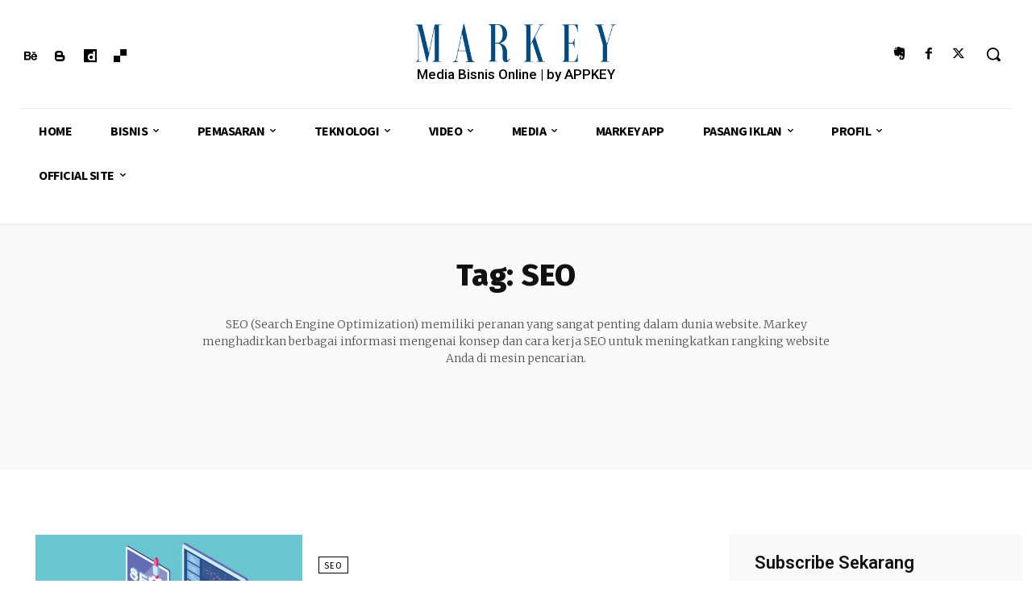

--- FILE ---
content_type: text/html; charset=utf-8
request_url: https://www.google.com/recaptcha/api2/aframe
body_size: 258
content:
<!DOCTYPE HTML><html><head><meta http-equiv="content-type" content="text/html; charset=UTF-8"></head><body><script nonce="lJ_FGwMniEcFjiTKAe0Quw">/** Anti-fraud and anti-abuse applications only. See google.com/recaptcha */ try{var clients={'sodar':'https://pagead2.googlesyndication.com/pagead/sodar?'};window.addEventListener("message",function(a){try{if(a.source===window.parent){var b=JSON.parse(a.data);var c=clients[b['id']];if(c){var d=document.createElement('img');d.src=c+b['params']+'&rc='+(localStorage.getItem("rc::a")?sessionStorage.getItem("rc::b"):"");window.document.body.appendChild(d);sessionStorage.setItem("rc::e",parseInt(sessionStorage.getItem("rc::e")||0)+1);localStorage.setItem("rc::h",'1768731549650');}}}catch(b){}});window.parent.postMessage("_grecaptcha_ready", "*");}catch(b){}</script></body></html>